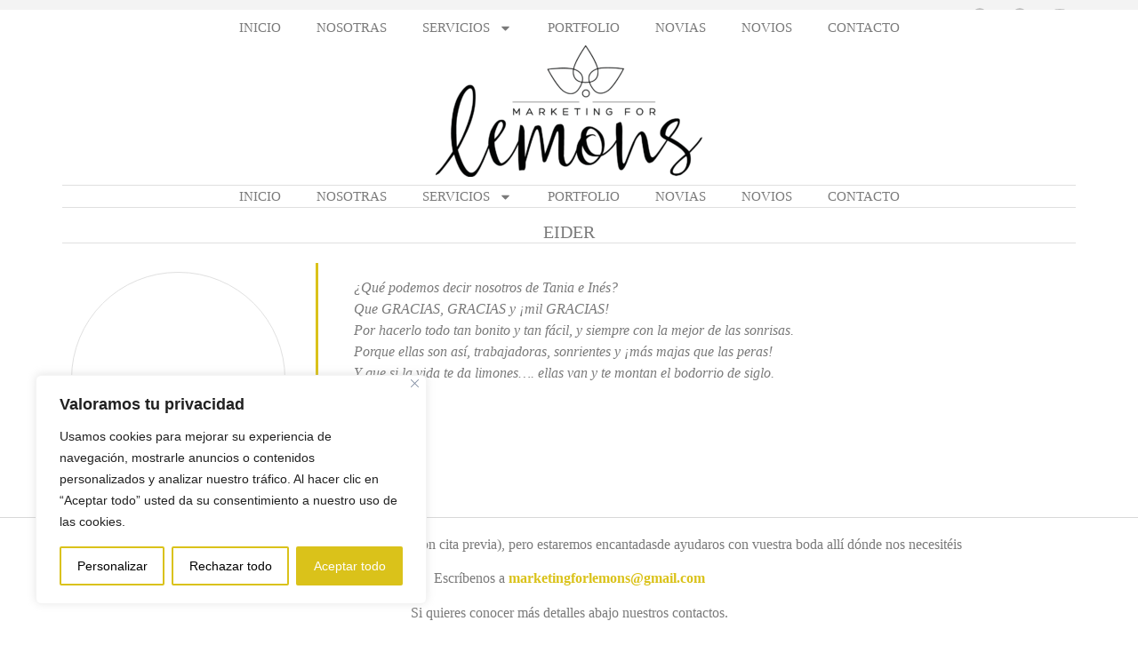

--- FILE ---
content_type: text/css
request_url: http://marketingforlemons.com/wp-content/uploads/elementor/css/post-325.css?ver=1768801734
body_size: 6925
content:
.elementor-325 .elementor-element.elementor-element-e8c00ef{--display:flex;--flex-direction:column;--container-widget-width:calc( ( 1 - var( --container-widget-flex-grow ) ) * 100% );--container-widget-height:initial;--container-widget-flex-grow:0;--container-widget-align-self:initial;--flex-wrap-mobile:wrap;--justify-content:center;--align-items:center;--margin-top:5px;--margin-bottom:0px;--margin-left:0px;--margin-right:0px;}.elementor-widget-heading .elementor-heading-title{font-family:var( --e-global-typography-primary-font-family ), Sans-serif;font-weight:var( --e-global-typography-primary-font-weight );color:var( --e-global-color-primary );}.elementor-325 .elementor-element.elementor-element-8fc319f{width:var( --container-widget-width, 100% );max-width:100%;--container-widget-width:100%;--container-widget-flex-grow:0;text-align:center;}.elementor-325 .elementor-element.elementor-element-8fc319f .elementor-heading-title{font-family:"Times New Roman", Sans-serif;font-size:20px;font-weight:500;text-transform:uppercase;color:var( --e-global-color-text );}.elementor-widget-divider{--divider-color:var( --e-global-color-secondary );}.elementor-widget-divider .elementor-divider__text{color:var( --e-global-color-secondary );font-family:var( --e-global-typography-secondary-font-family ), Sans-serif;font-weight:var( --e-global-typography-secondary-font-weight );}.elementor-widget-divider.elementor-view-stacked .elementor-icon{background-color:var( --e-global-color-secondary );}.elementor-widget-divider.elementor-view-framed .elementor-icon, .elementor-widget-divider.elementor-view-default .elementor-icon{color:var( --e-global-color-secondary );border-color:var( --e-global-color-secondary );}.elementor-widget-divider.elementor-view-framed .elementor-icon, .elementor-widget-divider.elementor-view-default .elementor-icon svg{fill:var( --e-global-color-secondary );}.elementor-325 .elementor-element.elementor-element-54635a6{--divider-border-style:solid;--divider-color:#7A7A7A3B;--divider-border-width:1px;}.elementor-325 .elementor-element.elementor-element-54635a6 .elementor-divider-separator{width:100%;}.elementor-325 .elementor-element.elementor-element-54635a6 .elementor-divider{padding-block-start:2px;padding-block-end:2px;}.elementor-325 .elementor-element.elementor-element-cdc5045{--display:flex;--flex-direction:row;--container-widget-width:initial;--container-widget-height:100%;--container-widget-flex-grow:1;--container-widget-align-self:stretch;--flex-wrap-mobile:wrap;--gap:0px 0px;--row-gap:0px;--column-gap:0px;--margin-top:10px;--margin-bottom:0px;--margin-left:0px;--margin-right:0px;--padding-top:0px;--padding-bottom:0px;--padding-left:0px;--padding-right:0px;}.elementor-325 .elementor-element.elementor-element-57bdf8f{--display:flex;}.elementor-widget-image .widget-image-caption{color:var( --e-global-color-text );font-family:var( --e-global-typography-text-font-family ), Sans-serif;font-weight:var( --e-global-typography-text-font-weight );}.elementor-325 .elementor-element.elementor-element-2f39256{width:var( --container-widget-width, 91% );max-width:91%;--container-widget-width:91%;--container-widget-flex-grow:0;}.elementor-325 .elementor-element.elementor-element-2f39256 > .elementor-widget-container{margin:0px 0px 0px 0px;padding:0px 0px 0px 0px;border-style:solid;border-width:1px 1px 1px 1px;border-color:#E0E0E0;border-radius:126px 126px 126px 126px;}.elementor-325 .elementor-element.elementor-element-2f39256:not( .elementor-widget-image ) .elementor-widget-container, .elementor-325 .elementor-element.elementor-element-2f39256.elementor-widget-image .elementor-widget-container img{-webkit-mask-image:url( https://marketingforlemons.com/wp-content/plugins/elementor/assets/mask-shapes/circle.svg );-webkit-mask-size:100%;-webkit-mask-position:center center;-webkit-mask-repeat:no-repeat;}.elementor-325 .elementor-element.elementor-element-2f39256 img{width:95%;height:239px;object-fit:cover;object-position:center center;}.elementor-325 .elementor-element.elementor-element-e443dd3{--display:flex;--gap:0px 0px;--row-gap:0px;--column-gap:0px;--padding-top:0px;--padding-bottom:0px;--padding-left:0px;--padding-right:0px;}.elementor-325 .elementor-element.elementor-element-e443dd3.e-con{--flex-grow:0;--flex-shrink:0;}.elementor-325 .elementor-element.elementor-element-18313ba{--display:flex;--flex-direction:column;--container-widget-width:calc( ( 1 - var( --container-widget-flex-grow ) ) * 100% );--container-widget-height:initial;--container-widget-flex-grow:0;--container-widget-align-self:initial;--flex-wrap-mobile:wrap;--justify-content:center;--align-items:center;--gap:0px 0px;--row-gap:0px;--column-gap:0px;border-style:solid;--border-style:solid;border-width:0px 0px 0px 3px;--border-top-width:0px;--border-right-width:0px;--border-bottom-width:0px;--border-left-width:3px;border-color:var( --e-global-color-accent );--border-color:var( --e-global-color-accent );--margin-top:0px;--margin-bottom:0px;--margin-left:0px;--margin-right:0px;--padding-top:0px;--padding-bottom:0px;--padding-left:0px;--padding-right:0px;}.elementor-325 .elementor-element.elementor-element-18313ba.e-con{--flex-grow:0;--flex-shrink:0;}.elementor-widget-text-editor{font-family:var( --e-global-typography-text-font-family ), Sans-serif;font-weight:var( --e-global-typography-text-font-weight );color:var( --e-global-color-text );}.elementor-widget-text-editor.elementor-drop-cap-view-stacked .elementor-drop-cap{background-color:var( --e-global-color-primary );}.elementor-widget-text-editor.elementor-drop-cap-view-framed .elementor-drop-cap, .elementor-widget-text-editor.elementor-drop-cap-view-default .elementor-drop-cap{color:var( --e-global-color-primary );border-color:var( --e-global-color-primary );}.elementor-325 .elementor-element.elementor-element-508c8d5 > .elementor-widget-container{margin:0px 0px 0px 0px;padding:0px 0px 0px 0px;}.elementor-325 .elementor-element.elementor-element-508c8d5.elementor-element{--align-self:flex-start;}.elementor-325 .elementor-element.elementor-element-508c8d5{text-align:start;font-family:"Times New Roman", Sans-serif;font-weight:400;font-style:italic;}.elementor-325 .elementor-element.elementor-element-b3f19df{--display:flex;--margin-top:0px;--margin-bottom:0px;--margin-left:0px;--margin-right:0px;--padding-top:0px;--padding-bottom:0px;--padding-left:0px;--padding-right:0px;}.elementor-325 .elementor-element.elementor-element-5ac7077 > .elementor-widget-container{margin:0px 0px 0px 0px;padding:0px 0px 0px 0px;}.elementor-325 .elementor-element.elementor-element-5ac7077{font-family:"Roboto", Sans-serif;font-size:13px;font-weight:400;line-height:37px;}@media(min-width:768px){.elementor-325 .elementor-element.elementor-element-57bdf8f{--width:25%;}.elementor-325 .elementor-element.elementor-element-e443dd3{--width:75%;}.elementor-325 .elementor-element.elementor-element-18313ba{--width:98.158%;}}

--- FILE ---
content_type: text/css
request_url: http://marketingforlemons.com/wp-content/uploads/elementor/css/post-21.css?ver=1768801688
body_size: 19537
content:
.elementor-21 .elementor-element.elementor-element-3501934{--display:flex;--flex-direction:column;--container-widget-width:100%;--container-widget-height:initial;--container-widget-flex-grow:0;--container-widget-align-self:initial;--flex-wrap-mobile:wrap;--margin-top:0px;--margin-bottom:0px;--margin-left:0px;--margin-right:0px;--padding-top:0px;--padding-bottom:0px;--padding-left:0px;--padding-right:0px;}.elementor-21 .elementor-element.elementor-element-3501934:not(.elementor-motion-effects-element-type-background), .elementor-21 .elementor-element.elementor-element-3501934 > .elementor-motion-effects-container > .elementor-motion-effects-layer{background-color:#F3F3F3;}.elementor-21 .elementor-element.elementor-element-c872ff3{--grid-template-columns:repeat(0, auto);--icon-size:18px;--grid-column-gap:5px;--grid-row-gap:0px;}.elementor-21 .elementor-element.elementor-element-c872ff3 .elementor-widget-container{text-align:right;}.elementor-21 .elementor-element.elementor-element-c872ff3 > .elementor-widget-container{margin:0px 0px 0px 0px;padding:0px 0px 0px 0px;}.elementor-21 .elementor-element.elementor-element-c872ff3 .elementor-social-icon{background-color:#FFFFFF00;}.elementor-21 .elementor-element.elementor-element-c872ff3 .elementor-social-icon i{color:#BBBBBB;}.elementor-21 .elementor-element.elementor-element-c872ff3 .elementor-social-icon svg{fill:#BBBBBB;}.elementor-21 .elementor-element.elementor-element-d3192f7{--display:flex;--flex-direction:column;--container-widget-width:100%;--container-widget-height:initial;--container-widget-flex-grow:0;--container-widget-align-self:initial;--flex-wrap-mobile:wrap;--margin-top:15px;--margin-bottom:-40px;--margin-left:0px;--margin-right:0px;--padding-top:0px;--padding-bottom:0px;--padding-left:0px;--padding-right:0px;--z-index:2;}.elementor-21 .elementor-element.elementor-element-d3192f7:not(.elementor-motion-effects-element-type-background), .elementor-21 .elementor-element.elementor-element-d3192f7 > .elementor-motion-effects-container > .elementor-motion-effects-layer{background-color:var( --e-global-color-secondary );}.elementor-widget-site-logo .hfe-site-logo-container .hfe-site-logo-img{border-color:var( --e-global-color-primary );}.elementor-widget-site-logo .widget-image-caption{color:var( --e-global-color-text );font-family:var( --e-global-typography-text-font-family ), Sans-serif;font-weight:var( --e-global-typography-text-font-weight );}.elementor-21 .elementor-element.elementor-element-cd1bac3 .hfe-site-logo-container, .elementor-21 .elementor-element.elementor-element-cd1bac3 .hfe-caption-width figcaption{text-align:center;}.elementor-21 .elementor-element.elementor-element-cd1bac3 .widget-image-caption{margin-top:0px;margin-bottom:0px;}.elementor-21 .elementor-element.elementor-element-cd1bac3 .hfe-site-logo-container .hfe-site-logo-img{border-style:none;}.elementor-widget-divider{--divider-color:var( --e-global-color-secondary );}.elementor-widget-divider .elementor-divider__text{color:var( --e-global-color-secondary );font-family:var( --e-global-typography-secondary-font-family ), Sans-serif;font-weight:var( --e-global-typography-secondary-font-weight );}.elementor-widget-divider.elementor-view-stacked .elementor-icon{background-color:var( --e-global-color-secondary );}.elementor-widget-divider.elementor-view-framed .elementor-icon, .elementor-widget-divider.elementor-view-default .elementor-icon{color:var( --e-global-color-secondary );border-color:var( --e-global-color-secondary );}.elementor-widget-divider.elementor-view-framed .elementor-icon, .elementor-widget-divider.elementor-view-default .elementor-icon svg{fill:var( --e-global-color-secondary );}.elementor-21 .elementor-element.elementor-element-a13f66e{--divider-border-style:solid;--divider-color:#7A7A7A3B;--divider-border-width:1px;}.elementor-21 .elementor-element.elementor-element-a13f66e .elementor-divider-separator{width:100%;}.elementor-21 .elementor-element.elementor-element-a13f66e .elementor-divider{padding-block-start:2px;padding-block-end:2px;}.elementor-widget-nav-menu .elementor-nav-menu .elementor-item{font-family:var( --e-global-typography-primary-font-family ), Sans-serif;font-weight:var( --e-global-typography-primary-font-weight );}.elementor-widget-nav-menu .elementor-nav-menu--main .elementor-item{color:var( --e-global-color-text );fill:var( --e-global-color-text );}.elementor-widget-nav-menu .elementor-nav-menu--main .elementor-item:hover,
					.elementor-widget-nav-menu .elementor-nav-menu--main .elementor-item.elementor-item-active,
					.elementor-widget-nav-menu .elementor-nav-menu--main .elementor-item.highlighted,
					.elementor-widget-nav-menu .elementor-nav-menu--main .elementor-item:focus{color:var( --e-global-color-accent );fill:var( --e-global-color-accent );}.elementor-widget-nav-menu .elementor-nav-menu--main:not(.e--pointer-framed) .elementor-item:before,
					.elementor-widget-nav-menu .elementor-nav-menu--main:not(.e--pointer-framed) .elementor-item:after{background-color:var( --e-global-color-accent );}.elementor-widget-nav-menu .e--pointer-framed .elementor-item:before,
					.elementor-widget-nav-menu .e--pointer-framed .elementor-item:after{border-color:var( --e-global-color-accent );}.elementor-widget-nav-menu{--e-nav-menu-divider-color:var( --e-global-color-text );}.elementor-widget-nav-menu .elementor-nav-menu--dropdown .elementor-item, .elementor-widget-nav-menu .elementor-nav-menu--dropdown  .elementor-sub-item{font-family:var( --e-global-typography-accent-font-family ), Sans-serif;font-weight:var( --e-global-typography-accent-font-weight );}.elementor-21 .elementor-element.elementor-element-90ab288 .elementor-nav-menu .elementor-item{font-family:"Times New Roman", Sans-serif;font-size:15px;font-weight:500;}.elementor-21 .elementor-element.elementor-element-90ab288 .elementor-nav-menu--main .elementor-item.elementor-item-active{color:var( --e-global-color-accent );}.elementor-21 .elementor-element.elementor-element-90ab288 .elementor-nav-menu--main .elementor-item{padding-top:0px;padding-bottom:0px;}.elementor-21 .elementor-element.elementor-element-90ab288 .elementor-nav-menu--dropdown a, .elementor-21 .elementor-element.elementor-element-90ab288 .elementor-menu-toggle{color:var( --e-global-color-primary );fill:var( --e-global-color-primary );}.elementor-21 .elementor-element.elementor-element-90ab288 .elementor-nav-menu--dropdown{background-color:#FFFFFF;border-style:solid;border-width:2px 2px 2px 2px;border-color:#E9E9E9;}.elementor-21 .elementor-element.elementor-element-90ab288 .elementor-nav-menu--dropdown a:hover,
					.elementor-21 .elementor-element.elementor-element-90ab288 .elementor-nav-menu--dropdown a:focus,
					.elementor-21 .elementor-element.elementor-element-90ab288 .elementor-nav-menu--dropdown a.elementor-item-active,
					.elementor-21 .elementor-element.elementor-element-90ab288 .elementor-nav-menu--dropdown a.highlighted,
					.elementor-21 .elementor-element.elementor-element-90ab288 .elementor-menu-toggle:hover,
					.elementor-21 .elementor-element.elementor-element-90ab288 .elementor-menu-toggle:focus{color:var( --e-global-color-accent );}.elementor-21 .elementor-element.elementor-element-90ab288 .elementor-nav-menu--dropdown a:hover,
					.elementor-21 .elementor-element.elementor-element-90ab288 .elementor-nav-menu--dropdown a:focus,
					.elementor-21 .elementor-element.elementor-element-90ab288 .elementor-nav-menu--dropdown a.elementor-item-active,
					.elementor-21 .elementor-element.elementor-element-90ab288 .elementor-nav-menu--dropdown a.highlighted{background-color:#FFFFFF;}.elementor-21 .elementor-element.elementor-element-90ab288 .elementor-nav-menu--dropdown .elementor-item, .elementor-21 .elementor-element.elementor-element-90ab288 .elementor-nav-menu--dropdown  .elementor-sub-item{font-family:"Times New Roman", Sans-serif;font-size:13px;font-weight:500;}.elementor-21 .elementor-element.elementor-element-90ab288 .elementor-nav-menu--main .elementor-nav-menu--dropdown, .elementor-21 .elementor-element.elementor-element-90ab288 .elementor-nav-menu__container.elementor-nav-menu--dropdown{box-shadow:0px 0px 10px 0px rgba(0, 0, 0, 0.1);}.elementor-21 .elementor-element.elementor-element-90ab288 .elementor-nav-menu--dropdown a{padding-left:15px;padding-right:15px;padding-top:6px;padding-bottom:6px;}.elementor-21 .elementor-element.elementor-element-90ab288 .elementor-nav-menu--main > .elementor-nav-menu > li > .elementor-nav-menu--dropdown, .elementor-21 .elementor-element.elementor-element-90ab288 .elementor-nav-menu__container.elementor-nav-menu--dropdown{margin-top:10px !important;}.elementor-21 .elementor-element.elementor-element-5c9e640{--divider-border-style:solid;--divider-color:#7A7A7A3B;--divider-border-width:1px;}.elementor-21 .elementor-element.elementor-element-5c9e640 .elementor-divider-separator{width:100%;}.elementor-21 .elementor-element.elementor-element-5c9e640 .elementor-divider{padding-block-start:2px;padding-block-end:2px;}.elementor-21 .elementor-element.elementor-element-f03ce59{--display:flex;--flex-direction:column;--container-widget-width:100%;--container-widget-height:initial;--container-widget-flex-grow:0;--container-widget-align-self:initial;--flex-wrap-mobile:wrap;--z-index:1;}.elementor-21 .elementor-element.elementor-element-f03ce59:not(.elementor-motion-effects-element-type-background), .elementor-21 .elementor-element.elementor-element-f03ce59 > .elementor-motion-effects-container > .elementor-motion-effects-layer{background-color:var( --e-global-color-secondary );}.elementor-21 .elementor-element.elementor-element-0de36aa .elementor-nav-menu .elementor-item{font-family:"Times New Roman", Sans-serif;font-size:15px;font-weight:500;}.elementor-21 .elementor-element.elementor-element-0de36aa .elementor-nav-menu--main .elementor-item.elementor-item-active{color:var( --e-global-color-accent );}.elementor-21 .elementor-element.elementor-element-0de36aa .elementor-nav-menu--main .elementor-item{padding-top:0px;padding-bottom:0px;}.elementor-21 .elementor-element.elementor-element-0de36aa .elementor-nav-menu--dropdown a, .elementor-21 .elementor-element.elementor-element-0de36aa .elementor-menu-toggle{color:var( --e-global-color-primary );fill:var( --e-global-color-primary );}.elementor-21 .elementor-element.elementor-element-0de36aa .elementor-nav-menu--dropdown{background-color:#FFFFFF;border-style:solid;border-width:2px 2px 2px 2px;border-color:#E9E9E9;}.elementor-21 .elementor-element.elementor-element-0de36aa .elementor-nav-menu--dropdown a:hover,
					.elementor-21 .elementor-element.elementor-element-0de36aa .elementor-nav-menu--dropdown a:focus,
					.elementor-21 .elementor-element.elementor-element-0de36aa .elementor-nav-menu--dropdown a.elementor-item-active,
					.elementor-21 .elementor-element.elementor-element-0de36aa .elementor-nav-menu--dropdown a.highlighted,
					.elementor-21 .elementor-element.elementor-element-0de36aa .elementor-menu-toggle:hover,
					.elementor-21 .elementor-element.elementor-element-0de36aa .elementor-menu-toggle:focus{color:var( --e-global-color-accent );}.elementor-21 .elementor-element.elementor-element-0de36aa .elementor-nav-menu--dropdown a:hover,
					.elementor-21 .elementor-element.elementor-element-0de36aa .elementor-nav-menu--dropdown a:focus,
					.elementor-21 .elementor-element.elementor-element-0de36aa .elementor-nav-menu--dropdown a.elementor-item-active,
					.elementor-21 .elementor-element.elementor-element-0de36aa .elementor-nav-menu--dropdown a.highlighted{background-color:#FFFFFF;}.elementor-21 .elementor-element.elementor-element-0de36aa .elementor-nav-menu--dropdown .elementor-item, .elementor-21 .elementor-element.elementor-element-0de36aa .elementor-nav-menu--dropdown  .elementor-sub-item{font-family:"Times New Roman", Sans-serif;font-size:13px;font-weight:500;}.elementor-21 .elementor-element.elementor-element-0de36aa .elementor-nav-menu--main .elementor-nav-menu--dropdown, .elementor-21 .elementor-element.elementor-element-0de36aa .elementor-nav-menu__container.elementor-nav-menu--dropdown{box-shadow:0px 0px 10px 0px rgba(0, 0, 0, 0.1);}.elementor-21 .elementor-element.elementor-element-0de36aa .elementor-nav-menu--dropdown a{padding-left:15px;padding-right:15px;padding-top:6px;padding-bottom:6px;}.elementor-21 .elementor-element.elementor-element-0de36aa .elementor-nav-menu--main > .elementor-nav-menu > li > .elementor-nav-menu--dropdown, .elementor-21 .elementor-element.elementor-element-0de36aa .elementor-nav-menu__container.elementor-nav-menu--dropdown{margin-top:10px !important;}.elementor-21 .elementor-element.elementor-element-2366e06{--display:flex;--flex-direction:column;--container-widget-width:100%;--container-widget-height:initial;--container-widget-flex-grow:0;--container-widget-align-self:initial;--flex-wrap-mobile:wrap;--z-index:1;}.elementor-21 .elementor-element.elementor-element-2366e06:not(.elementor-motion-effects-element-type-background), .elementor-21 .elementor-element.elementor-element-2366e06 > .elementor-motion-effects-container > .elementor-motion-effects-layer{background-color:var( --e-global-color-secondary );}.elementor-21 .elementor-element.elementor-element-34d42f1 .elementor-nav-menu .elementor-item{font-family:"Times New Roman", Sans-serif;font-size:15px;font-weight:500;}.elementor-21 .elementor-element.elementor-element-34d42f1 .elementor-nav-menu--main .elementor-item.elementor-item-active{color:var( --e-global-color-accent );}.elementor-21 .elementor-element.elementor-element-34d42f1 .elementor-nav-menu--main .elementor-item{padding-top:0px;padding-bottom:0px;}.elementor-21 .elementor-element.elementor-element-34d42f1 .elementor-nav-menu--dropdown a, .elementor-21 .elementor-element.elementor-element-34d42f1 .elementor-menu-toggle{color:var( --e-global-color-primary );fill:var( --e-global-color-primary );}.elementor-21 .elementor-element.elementor-element-34d42f1 .elementor-nav-menu--dropdown{background-color:#FFFFFF;border-style:solid;border-width:2px 2px 2px 2px;border-color:#E9E9E9;}.elementor-21 .elementor-element.elementor-element-34d42f1 .elementor-nav-menu--dropdown a:hover,
					.elementor-21 .elementor-element.elementor-element-34d42f1 .elementor-nav-menu--dropdown a:focus,
					.elementor-21 .elementor-element.elementor-element-34d42f1 .elementor-nav-menu--dropdown a.elementor-item-active,
					.elementor-21 .elementor-element.elementor-element-34d42f1 .elementor-nav-menu--dropdown a.highlighted,
					.elementor-21 .elementor-element.elementor-element-34d42f1 .elementor-menu-toggle:hover,
					.elementor-21 .elementor-element.elementor-element-34d42f1 .elementor-menu-toggle:focus{color:var( --e-global-color-accent );}.elementor-21 .elementor-element.elementor-element-34d42f1 .elementor-nav-menu--dropdown a:hover,
					.elementor-21 .elementor-element.elementor-element-34d42f1 .elementor-nav-menu--dropdown a:focus,
					.elementor-21 .elementor-element.elementor-element-34d42f1 .elementor-nav-menu--dropdown a.elementor-item-active,
					.elementor-21 .elementor-element.elementor-element-34d42f1 .elementor-nav-menu--dropdown a.highlighted{background-color:#FFFFFF;}.elementor-21 .elementor-element.elementor-element-34d42f1 .elementor-nav-menu--dropdown .elementor-item, .elementor-21 .elementor-element.elementor-element-34d42f1 .elementor-nav-menu--dropdown  .elementor-sub-item{font-family:"Times New Roman", Sans-serif;font-size:13px;font-weight:500;}.elementor-21 .elementor-element.elementor-element-34d42f1 .elementor-nav-menu--main .elementor-nav-menu--dropdown, .elementor-21 .elementor-element.elementor-element-34d42f1 .elementor-nav-menu__container.elementor-nav-menu--dropdown{box-shadow:0px 0px 10px 0px rgba(0, 0, 0, 0.1);}.elementor-21 .elementor-element.elementor-element-34d42f1 .elementor-nav-menu--dropdown a{padding-left:15px;padding-right:15px;padding-top:6px;padding-bottom:6px;}.elementor-21 .elementor-element.elementor-element-34d42f1 .elementor-nav-menu--main > .elementor-nav-menu > li > .elementor-nav-menu--dropdown, .elementor-21 .elementor-element.elementor-element-34d42f1 .elementor-nav-menu__container.elementor-nav-menu--dropdown{margin-top:10px !important;}.elementor-21 .elementor-element.elementor-element-351b417{--display:flex;--flex-direction:column;--container-widget-width:100%;--container-widget-height:initial;--container-widget-flex-grow:0;--container-widget-align-self:initial;--flex-wrap-mobile:wrap;--padding-top:1000px;--padding-bottom:0px;--padding-left:0px;--padding-right:0px;--z-index:0;}.elementor-21 .elementor-element.elementor-element-351b417:not(.elementor-motion-effects-element-type-background), .elementor-21 .elementor-element.elementor-element-351b417 > .elementor-motion-effects-container > .elementor-motion-effects-layer{background-image:url("https://marketingforlemons.com/wp-content/uploads/2024/04/IE_boda-2492-scaled.jpg");}@media(max-width:1024px){.elementor-21 .elementor-element.elementor-element-90ab288 .elementor-nav-menu--main .elementor-item{padding-left:15px;padding-right:15px;}.elementor-21 .elementor-element.elementor-element-0de36aa .elementor-nav-menu--main .elementor-item{padding-left:13px;padding-right:13px;}.elementor-21 .elementor-element.elementor-element-34d42f1 .elementor-nav-menu--main .elementor-item{padding-left:16px;padding-right:16px;}}@media(max-width:767px){.elementor-21 .elementor-element.elementor-element-d3192f7{--margin-top:10px;--margin-bottom:-144px;--margin-left:0px;--margin-right:0px;}.elementor-21 .elementor-element.elementor-element-90ab288 .elementor-nav-menu .elementor-item{font-size:12px;}.elementor-21 .elementor-element.elementor-element-90ab288 .elementor-nav-menu--main .elementor-item{padding-left:11px;padding-right:11px;padding-top:5px;padding-bottom:5px;}.elementor-21 .elementor-element.elementor-element-90ab288 .elementor-nav-menu--main > .elementor-nav-menu > li > .elementor-nav-menu--dropdown, .elementor-21 .elementor-element.elementor-element-90ab288 .elementor-nav-menu__container.elementor-nav-menu--dropdown{margin-top:26px !important;}.elementor-21 .elementor-element.elementor-element-f03ce59{--margin-top:0px;--margin-bottom:0px;--margin-left:0px;--margin-right:0px;}.elementor-21 .elementor-element.elementor-element-0de36aa .elementor-nav-menu .elementor-item{font-size:12px;}.elementor-21 .elementor-element.elementor-element-0de36aa .elementor-nav-menu--main .elementor-item{padding-left:11px;padding-right:11px;padding-top:5px;padding-bottom:5px;}.elementor-21 .elementor-element.elementor-element-0de36aa .elementor-nav-menu--main > .elementor-nav-menu > li > .elementor-nav-menu--dropdown, .elementor-21 .elementor-element.elementor-element-0de36aa .elementor-nav-menu__container.elementor-nav-menu--dropdown{margin-top:26px !important;}.elementor-21 .elementor-element.elementor-element-2366e06{--margin-top:0px;--margin-bottom:0px;--margin-left:0px;--margin-right:0px;}.elementor-21 .elementor-element.elementor-element-34d42f1 .elementor-nav-menu .elementor-item{font-size:12px;}.elementor-21 .elementor-element.elementor-element-34d42f1 .elementor-nav-menu--main .elementor-item{padding-left:11px;padding-right:11px;padding-top:5px;padding-bottom:5px;}.elementor-21 .elementor-element.elementor-element-34d42f1 .elementor-nav-menu--main > .elementor-nav-menu > li > .elementor-nav-menu--dropdown, .elementor-21 .elementor-element.elementor-element-34d42f1 .elementor-nav-menu__container.elementor-nav-menu--dropdown{margin-top:26px !important;}}

--- FILE ---
content_type: text/css
request_url: http://marketingforlemons.com/wp-content/uploads/elementor/css/post-23.css?ver=1768801689
body_size: 7495
content:
.elementor-23 .elementor-element.elementor-element-55a22dd{--display:flex;--flex-direction:column;--container-widget-width:calc( ( 1 - var( --container-widget-flex-grow ) ) * 100% );--container-widget-height:initial;--container-widget-flex-grow:0;--container-widget-align-self:initial;--flex-wrap-mobile:wrap;--align-items:center;--margin-top:23px;--margin-bottom:0px;--margin-left:0px;--margin-right:0px;--padding-top:0px;--padding-bottom:0px;--padding-left:0px;--padding-right:0px;}.elementor-widget-divider{--divider-color:var( --e-global-color-secondary );}.elementor-widget-divider .elementor-divider__text{color:var( --e-global-color-secondary );font-family:var( --e-global-typography-secondary-font-family ), Sans-serif;font-weight:var( --e-global-typography-secondary-font-weight );}.elementor-widget-divider.elementor-view-stacked .elementor-icon{background-color:var( --e-global-color-secondary );}.elementor-widget-divider.elementor-view-framed .elementor-icon, .elementor-widget-divider.elementor-view-default .elementor-icon{color:var( --e-global-color-secondary );border-color:var( --e-global-color-secondary );}.elementor-widget-divider.elementor-view-framed .elementor-icon, .elementor-widget-divider.elementor-view-default .elementor-icon svg{fill:var( --e-global-color-secondary );}.elementor-23 .elementor-element.elementor-element-0b23c6c{--divider-border-style:solid;--divider-color:#7A7A7A4A;--divider-border-width:1px;width:var( --container-widget-width, 100% );max-width:100%;--container-widget-width:100%;--container-widget-flex-grow:0;}.elementor-23 .elementor-element.elementor-element-0b23c6c .elementor-divider-separator{width:100%;}.elementor-23 .elementor-element.elementor-element-0b23c6c .elementor-divider{padding-block-start:2px;padding-block-end:2px;}.elementor-widget-heading .elementor-heading-title{font-family:var( --e-global-typography-primary-font-family ), Sans-serif;font-weight:var( --e-global-typography-primary-font-weight );color:var( --e-global-color-primary );}.elementor-23 .elementor-element.elementor-element-92aa699{width:var( --container-widget-width, 26% );max-width:26%;--container-widget-width:26%;--container-widget-flex-grow:0;text-align:center;}.elementor-23 .elementor-element.elementor-element-92aa699 .elementor-heading-title{font-family:"Times New Roman", Sans-serif;font-size:16px;font-weight:400;text-transform:uppercase;color:var( --e-global-color-text );}.elementor-widget-text-editor{font-family:var( --e-global-typography-text-font-family ), Sans-serif;font-weight:var( --e-global-typography-text-font-weight );color:var( --e-global-color-text );}.elementor-widget-text-editor.elementor-drop-cap-view-stacked .elementor-drop-cap{background-color:var( --e-global-color-primary );}.elementor-widget-text-editor.elementor-drop-cap-view-framed .elementor-drop-cap, .elementor-widget-text-editor.elementor-drop-cap-view-default .elementor-drop-cap{color:var( --e-global-color-primary );border-color:var( --e-global-color-primary );}.elementor-23 .elementor-element.elementor-element-ca9fc8a{text-align:center;font-family:"Times New Roman", Sans-serif;font-size:16px;font-weight:400;}.elementor-23 .elementor-element.elementor-element-c604d4d{width:var( --container-widget-width, 50% );max-width:50%;--container-widget-width:50%;--container-widget-flex-grow:0;}.elementor-23 .elementor-element.elementor-element-f429775{--divider-border-style:solid;--divider-color:#7A7A7A4A;--divider-border-width:1px;width:var( --container-widget-width, 100% );max-width:100%;--container-widget-width:100%;--container-widget-flex-grow:0;}.elementor-23 .elementor-element.elementor-element-f429775 .elementor-divider-separator{width:100%;}.elementor-23 .elementor-element.elementor-element-f429775 .elementor-divider{padding-block-start:2px;padding-block-end:2px;}.elementor-23 .elementor-element.elementor-element-cd52f64{--display:flex;--flex-direction:column;--container-widget-width:100%;--container-widget-height:initial;--container-widget-flex-grow:0;--container-widget-align-self:initial;--flex-wrap-mobile:wrap;--gap:0px 0px;--row-gap:0px;--column-gap:0px;--margin-top:20px;--margin-bottom:0px;--margin-left:0px;--margin-right:0px;--padding-top:0px;--padding-bottom:0px;--padding-left:0px;--padding-right:0px;}.elementor-23 .elementor-element.elementor-element-2619fc7{text-align:center;font-family:"Roboto", Sans-serif;font-size:13px;font-weight:400;}.elementor-widget-icon-list .elementor-icon-list-item:not(:last-child):after{border-color:var( --e-global-color-text );}.elementor-widget-icon-list .elementor-icon-list-icon i{color:var( --e-global-color-primary );}.elementor-widget-icon-list .elementor-icon-list-icon svg{fill:var( --e-global-color-primary );}.elementor-widget-icon-list .elementor-icon-list-item > .elementor-icon-list-text, .elementor-widget-icon-list .elementor-icon-list-item > a{font-family:var( --e-global-typography-text-font-family ), Sans-serif;font-weight:var( --e-global-typography-text-font-weight );}.elementor-widget-icon-list .elementor-icon-list-text{color:var( --e-global-color-secondary );}.elementor-23 .elementor-element.elementor-element-93581fc .elementor-icon-list-icon i{transition:color 0.3s;}.elementor-23 .elementor-element.elementor-element-93581fc .elementor-icon-list-icon svg{transition:fill 0.3s;}.elementor-23 .elementor-element.elementor-element-93581fc{--e-icon-list-icon-size:14px;--icon-vertical-offset:0px;}.elementor-23 .elementor-element.elementor-element-93581fc .elementor-icon-list-item > .elementor-icon-list-text, .elementor-23 .elementor-element.elementor-element-93581fc .elementor-icon-list-item > a{font-family:"Roboto", Sans-serif;font-size:11px;font-weight:400;}.elementor-23 .elementor-element.elementor-element-93581fc .elementor-icon-list-text{transition:color 0.3s;}.elementor-23 .elementor-element.elementor-element-f44464d{--display:flex;--flex-direction:column;--container-widget-width:calc( ( 1 - var( --container-widget-flex-grow ) ) * 100% );--container-widget-height:initial;--container-widget-flex-grow:0;--container-widget-align-self:initial;--flex-wrap-mobile:wrap;--align-items:center;--margin-top:0px;--margin-bottom:0px;--margin-left:0px;--margin-right:0px;--padding-top:0px;--padding-bottom:0px;--padding-left:0px;--padding-right:0px;}.elementor-23 .elementor-element.elementor-element-7d1622c{--grid-template-columns:repeat(0, auto);--icon-size:18px;--grid-column-gap:5px;--grid-row-gap:0px;}.elementor-23 .elementor-element.elementor-element-7d1622c .elementor-widget-container{text-align:right;}.elementor-23 .elementor-element.elementor-element-7d1622c > .elementor-widget-container{margin:0px 0px 0px 0px;padding:0px 0px 0px 0px;}.elementor-23 .elementor-element.elementor-element-7d1622c .elementor-social-icon{background-color:#FFFFFF00;}.elementor-23 .elementor-element.elementor-element-7d1622c .elementor-social-icon i{color:#BBBBBB;}.elementor-23 .elementor-element.elementor-element-7d1622c .elementor-social-icon svg{fill:#BBBBBB;}@media(max-width:1024px){.elementor-23 .elementor-element.elementor-element-92aa699{--container-widget-width:372px;--container-widget-flex-grow:0;width:var( --container-widget-width, 372px );max-width:372px;}.elementor-23 .elementor-element.elementor-element-ca9fc8a > .elementor-widget-container{padding:0px 15px 0px 15px;}.elementor-23 .elementor-element.elementor-element-c604d4d{--container-widget-width:100%;--container-widget-flex-grow:0;width:var( --container-widget-width, 100% );max-width:100%;}}